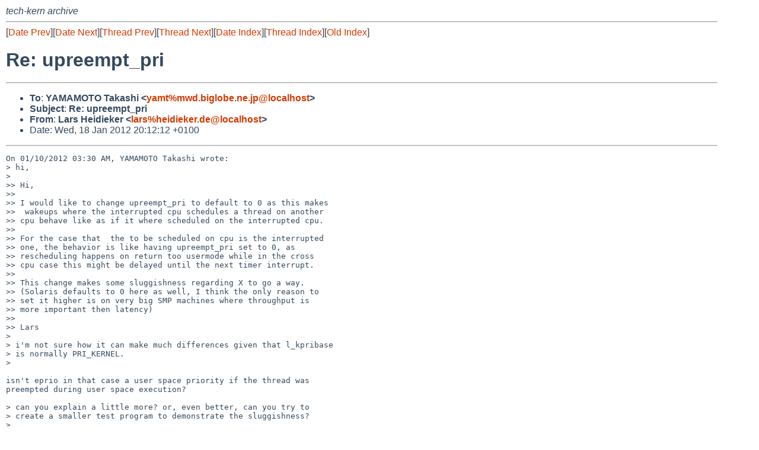

--- FILE ---
content_type: text/html
request_url: https://mail-index.netbsd.org/tech-kern/2012/01/18/msg012497.html
body_size: 5605
content:
<!-- MHonArc v2.6.18 -->
<!--X-Subject: Re: upreempt_pri -->
<!--X-From-R13: Znef Vrvqvrxre <ynefNurvqvrxre.qr> -->
<!--X-Date: Wed, 18 Jan 2012 19:12:28 +0000 (UTC) -->
<!--X-Message-Id: 4F17198C.8070807@heidieker.de -->
<!--X-Content-Type: text/plain -->
<!--X-Reference: 4F06220A.9010603@heidieker.de -->
<!--X-Reference: 20120110023045.213D314A728@mail.netbsd.org -->
<!--X-Head-End-->
<!DOCTYPE HTML PUBLIC "-//W3C//DTD HTML 4.01 Transitional//EN"
        "http://www.w3.org/TR/html4/loose.dtd">
<html>
<head>
<title>Re: upreempt_pri</title>
<link rel="stylesheet" href="/mailindex.css" type="text/css">
<link rel="shortcut icon" href="/favicon.ico" type="image/x-icon">
</head>
<body>
<!--X-Body-Begin-->
<!--X-User-Header-->
<address>
tech-kern archive
</address>
<!--X-User-Header-End-->
<!--X-TopPNI-->
<hr>
[<a href="/tech-kern/2012/01/18/msg012496.html">Date Prev</a>][<a href="/tech-kern/2012/01/18/msg012498.html">Date Next</a>][<a href="/tech-kern/2012/01/10/msg012375.html">Thread Prev</a>][<a href="/tech-kern/2012/02/21/msg012761.html">Thread Next</a>][<a
href="../../../2012/01/date1.html#012497">Date Index</a>][<a
href="../../../2012/01/thread1.html#012497">Thread Index</a>][<a
href="../oindex.html">Old Index</a>]

<!--X-TopPNI-End-->
<!--X-MsgBody-->
<!--X-Subject-Header-Begin-->
<h1>Re: upreempt_pri</h1>
<hr>
<!--X-Subject-Header-End-->
<!--X-Head-of-Message-->
<ul>
<li><strong>To</strong>: <strong>YAMAMOTO Takashi &lt;<a href="mailto:yamt%mwd.biglobe.ne.jp@localhost">yamt%mwd.biglobe.ne.jp@localhost</a>&gt;</strong></li>
<li><strong>Subject</strong>: <strong>Re: upreempt_pri</strong></li>
<li><strong>From</strong>: <strong>Lars Heidieker &lt;<a href="mailto:lars%heidieker.de@localhost">lars%heidieker.de@localhost</a>&gt;</strong></li>
<li>Date: Wed, 18 Jan 2012 20:12:12 +0100</li>
</ul>
<!--X-Head-of-Message-End-->
<!--X-Head-Body-Sep-Begin-->
<hr>
<!--X-Head-Body-Sep-End-->
<!--X-Body-of-Message-->
<pre>On 01/10/2012 03:30 AM, YAMAMOTO Takashi wrote:
&gt; hi,
&gt; 
&gt;&gt; Hi,
&gt;&gt; 
&gt;&gt; I would like to change upreempt_pri to default to 0 as this makes
&gt;&gt;  wakeups where the interrupted cpu schedules a thread on another
&gt;&gt; cpu behave like as if it where scheduled on the interrupted cpu.
&gt;&gt; 
&gt;&gt; For the case that  the to be scheduled on cpu is the interrupted
&gt;&gt; one, the behavior is like having upreempt_pri set to 0, as
&gt;&gt; rescheduling happens on return too usermode while in the cross
&gt;&gt; cpu case this might be delayed until the next timer interrupt.
&gt;&gt; 
&gt;&gt; This change makes some sluggishness regarding X to go a way. 
&gt;&gt; (Solaris defaults to 0 here as well, I think the only reason to
&gt;&gt; set it higher is on very big SMP machines where throughput is
&gt;&gt; more important then latency)
&gt;&gt; 
&gt;&gt; Lars
&gt; 
&gt; i'm not sure how it can make much differences given that l_kpribase
&gt; is normally PRI_KERNEL.
&gt; 

isn't eprio in that case a user space priority if the thread was
preempted during user space execution?

&gt; can you explain a little more? or, even better, can you try to
&gt; create a smaller test program to demonstrate the sluggishness?
&gt; 
&gt; 

The rational behind this is that the highest priority thread should
run which is not always the case if user space preemption had happened.
On my machine the behavior is quite obvious with compiles running in
the background and moving windows in X.

Lars



-- 
------------------------------------

Mystische Erkl&#xE4;rungen:
Die mystischen Erkl&#xE4;rungen gelten f&#xFC;r tief;
die Wahrheit ist, dass sie noch nicht einmal oberfl&#xE4;chlich sind.

   -- Friedrich Nietzsche
   [ Die Fr&#xF6;hliche Wissenschaft Buch 3, 126 ]
</pre>
<!--X-Body-of-Message-End-->
<!--X-MsgBody-End-->
<!--X-Follow-Ups-->
<hr>
<ul><li><strong>Follow-Ups</strong>:
<ul>
<li><strong><a name="012761" href="/tech-kern/2012/02/21/msg012761.html">Re: upreempt_pri</a></strong>
<ul><li><em>From:</em> YAMAMOTO Takashi</li></ul></li>
</ul></li></ul>
<!--X-Follow-Ups-End-->
<!--X-References-->
<ul><li><strong>References</strong>:
<ul>
<li><strong><a name="012355" href="/tech-kern/2012/01/05/msg012355.html">upreempt_pri</a></strong>
<ul><li><em>From:</em> Lars Heidieker</li></ul></li>
<li><strong><a name="012375" href="/tech-kern/2012/01/10/msg012375.html">Re: upreempt_pri</a></strong>
<ul><li><em>From:</em> YAMAMOTO Takashi</li></ul></li>
</ul></li></ul>
<!--X-References-End-->
<!--X-BotPNI-->
<hr>
<ul>
<li>Prev by Date:
<strong><a href="/tech-kern/2012/01/18/msg012496.html">Re: Reduce KAUTH_GENERIC_ISSUSER usage (batch 1)</a></strong>
</li>
<li>Next by Date:
<strong><a href="/tech-kern/2012/01/18/msg012498.html">Re: updated patch Re: buffer cache &amp; ufs changes (preliminary ffsv2 extattr support)</a></strong>
</li>

<li>Previous by Thread:
<strong><a href="/tech-kern/2012/01/10/msg012375.html">Re: upreempt_pri</a></strong>
</li>
<li>Next by Thread:
<strong><a href="/tech-kern/2012/02/21/msg012761.html">Re: upreempt_pri</a></strong>
</li>

<li>Indexes:
<ul>
<li><a href="../../../2012/01/date1.html#012497">
<strong>reverse Date</strong></a></li>
<li><a href="../../../2012/01/thread1.html#012497">
<strong>reverse Thread</strong></a></li>
<li><a href="../oindex.html">
<strong>Old Index</strong></a></li>
</ul>
</li>
</ul>

<!--X-BotPNI-End-->
<!--X-User-Footer-->
<strong>
<a href="/index.html">Home</a> |
<a href="../../../index.html">Main Index</a> |
<a href="../../../tindex.html">Thread Index</a> |
<a href="../../../oindex.html">Old Index</a>
</strong>
<!--X-User-Footer-End-->
</body>
</html>
